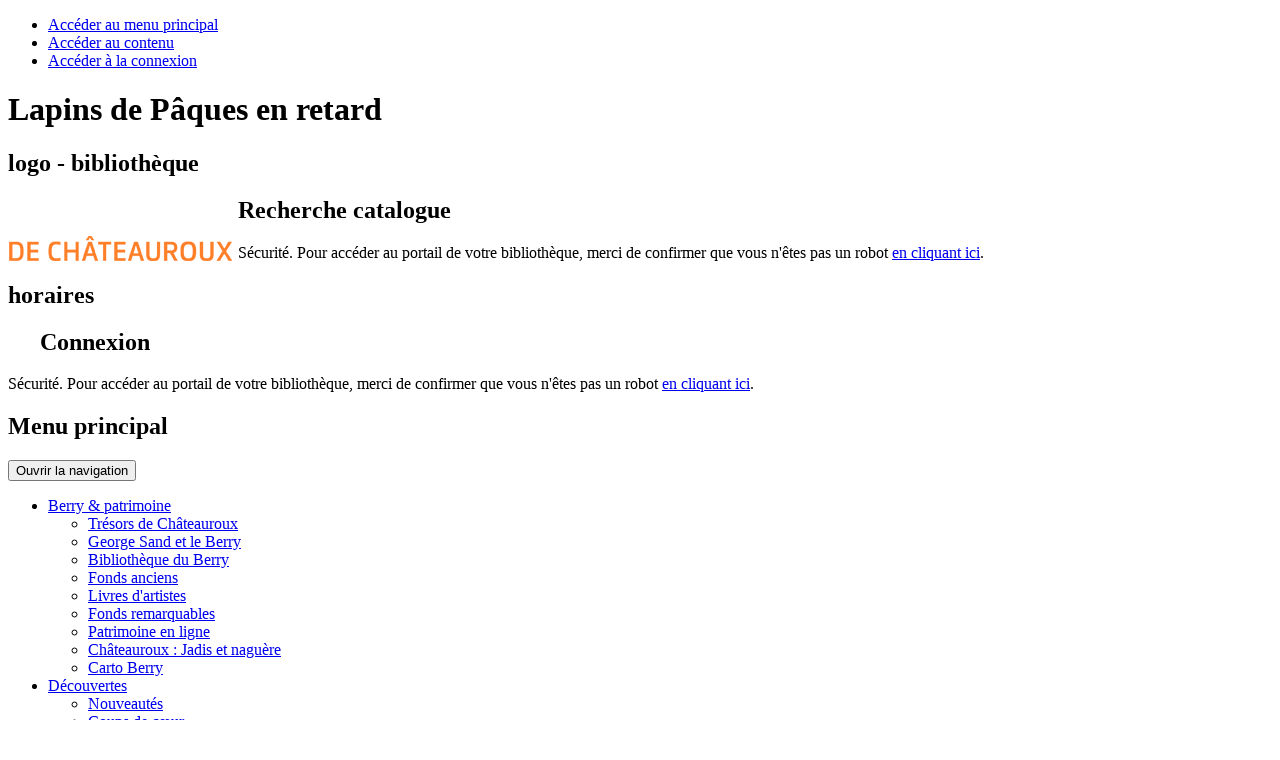

--- FILE ---
content_type: text/html; charset=utf-8
request_url: https://mediatheque.ville-chateauroux.fr/jeunesse/agenda/481-lapins-de-paques-en-retard
body_size: 18911
content:
<!DOCTYPE html>
<html lang="fr-fr">
	<head>
	<base href="https://mediatheque.ville-chateauroux.fr/jeunesse/agenda/481-lapins-de-paques-en-retard" />
	<meta http-equiv="content-type" content="text/html; charset=utf-8" />
	<meta name="keywords" content="Médiathèque, Bibliothèque, Chateauroux, Réseau" />
	<meta name="twitter:card" content="summary" />
	<meta name="twitter:title" content="Lapins de Pâques en retard" />
	<meta name="twitter:image" content="https://mediatheque.ville-chateauroux.fr/" />
	<meta name="twitter:description" content="Portail du réseau des médiathèques de Chateauroux. Consultez votre compte en ligne, réservez et prolongez des documents. Accédez aux ressources numériques et aux documents numérisés." />
	<meta name="viewport" content="width=device-width, initial-scale=1" />
	<meta property="og:locale" content="fr-FR" />
	<meta property="og:type" content="website" />
	<meta property="og:site_name" content="chateauroux" />
	<meta property="og:title" content="Lapins de Pâques en retard" />
	<meta property="og:url" content="https://mediatheque.ville-chateauroux.fr/jeunesse/agenda/481-lapins-de-paques-en-retard" />
	<meta property="og:image" content="https://mediatheque.ville-chateauroux.fr/" />
	<meta property="og:description" content="Portail du réseau des médiathèques de Chateauroux. Consultez votre compte en ligne, réservez et prolongez des documents. Accédez aux ressources numériques et aux documents numérisés." />
	<meta name="description" content="Portail du réseau des médiathèques de Chateauroux. Consultez votre compte en ligne, réservez et prolongez des documents. Accédez aux ressources numériques et aux documents numérisés." />
	<title>Lapins de Pâques en retard</title>
	<link href="/templates/c3rb_rgaa/favicon.ico" rel="shortcut icon" type="image/vnd.microsoft.icon" />
	<link href="/components/com_c3rbevenement/asset/css/main.css?a2ad92cda869c640ac775787ea457fc4" rel="stylesheet" type="text/css" />
	<link href="/media/plg_system_jcepro/site/css/content.min.css?86aa0286b6232c4a5b58f892ce080277" rel="stylesheet" type="text/css" />
	<link href="/media/com_opac/css/com_opac.min.css?a2ad92cda869c640ac775787ea457fc4" rel="stylesheet" type="text/css" />
	<link href="/templates/c3rb_rgaa/css/template.min.css" rel="stylesheet" type="text/css" />
	<link href="/templates/c3rb_rgaa/css/template.minii.css" rel="stylesheet" type="text/css" />
	<link href="/templates/c3rb_rgaa/css/template.miniii.css" rel="stylesheet" type="text/css" />
	<link href="/templates/c3rb_rgaa/css/maintenance.css" rel="stylesheet" type="text/css" />
	<link href="https://mediatheque.ville-chateauroux.fr/plugins/content/beforeafterimagesslide/assets/css/beforeafterimagesslide.css" rel="stylesheet" type="text/css" />
	<link href="https://mediatheque.ville-chateauroux.fr/plugins/content/beforeafterimagesslide/assets/css/twentytwenty.css" rel="stylesheet" type="text/css" />
	<link href="/media/jui/css/chosen.css?a2ad92cda869c640ac775787ea457fc4" rel="stylesheet" type="text/css" />
	<link href="/components/com_c3rbevenement/asset/module/search/css/main.css?a2ad92cda869c640ac775787ea457fc4" rel="stylesheet" type="text/css" />
	<link href="/media/system/css/fields/calendar.css" rel="stylesheet" type="text/css" />
	<link href="/components/com_c3rbevenement/asset/vendors/bootstrap-calendar/calendar.min.css?a2ad92cda869c640ac775787ea457fc4" rel="stylesheet" type="text/css" />
	<link href="/components/com_c3rbevenement/asset/module/calendar/css/main.css?a2ad92cda869c640ac775787ea457fc4" rel="stylesheet" type="text/css" />
	<script type="application/json" class="joomla-script-options new">{"csrf.token":"7deaa10aaa54f738c1f1708bb4bdc2ad","system.paths":{"root":"","base":""},"joomla.jtext":{"MONDAY":"lundi","TUESDAY":"mardi","WEDNESDAY":"mercredi","THURSDAY":"jeudi","FRIDAY":"vendredi","SATURDAY":"samedi","SUNDAY":"dimanche"}}</script>
	<script src="/media/jui/js/jquery.min.js?a2ad92cda869c640ac775787ea457fc4" type="text/javascript"></script>
	<script src="/media/jui/js/jquery-noconflict.js?a2ad92cda869c640ac775787ea457fc4" type="text/javascript"></script>
	<script src="/media/jui/js/jquery-migrate.min.js?a2ad92cda869c640ac775787ea457fc4" type="text/javascript"></script>
	<script src="/media/com_opac/js/jquery1111/inview.min.js?a2ad92cda869c640ac775787ea457fc4" defer="defer" type="text/javascript"></script>
	<script src="/media/com_opac/js/jquery1111/systemopac.min.js?a2ad92cda869c640ac775787ea457fc4" defer="defer" type="text/javascript"></script>
	<script src="/templates/c3rb_rgaa/js/target.min.js" type="text/javascript"></script>
	<script src="https://mediatheque.ville-chateauroux.fr/plugins/content/beforeafterimagesslide/assets/js/jquery.event.move.js" type="text/javascript"></script>
	<script src="https://mediatheque.ville-chateauroux.fr/plugins/content/beforeafterimagesslide/assets/js/jquery.twentytwenty.js" type="text/javascript"></script>
	<script src="https://mediatheque.ville-chateauroux.fr/plugins/content/beforeafterimagesslide/assets/js/beforeafterimagesslide.js" type="text/javascript"></script>
	<script src="/media/jui/js/chosen.jquery.min.js?a2ad92cda869c640ac775787ea457fc4" type="text/javascript"></script>
	<script src="/components/com_c3rbevenement/asset/vendors/moment/moment-with-locales.min.js?a2ad92cda869c640ac775787ea457fc4" defer="defer" type="text/javascript"></script>
	<script src="/components/com_c3rbevenement/asset/module/search/js/main.js?a2ad92cda869c640ac775787ea457fc4" defer="defer" type="text/javascript"></script>
	<!--[if lte IE 11]><script src="/media/system/js/polyfill.event.js?a2ad92cda869c640ac775787ea457fc4" type="text/javascript"></script><![endif]-->
	<!--[if lte IE 11]><script src="/media/system/js/polyfill.classlist.js?a2ad92cda869c640ac775787ea457fc4" type="text/javascript"></script><![endif]-->
	<!--[if lte IE 11]><script src="/media/system/js/polyfill.map.js?a2ad92cda869c640ac775787ea457fc4" type="text/javascript"></script><![endif]-->
	<script src="/media/system/js/fields/calendar-locales/fr.js" type="text/javascript"></script>
	<script src="/media/system/js/fields/calendar-locales/date/gregorian/date-helper.min.js" type="text/javascript"></script>
	<script src="/media/system/js/fields/calendar.min.js" type="text/javascript"></script>
	<script src="/media/system/js/core.js?a2ad92cda869c640ac775787ea457fc4" type="text/javascript"></script>
	<script src="/components/com_c3rbevenement/asset/vendors/underscore/underscore-min.js?a2ad92cda869c640ac775787ea457fc4" defer="defer" type="text/javascript"></script>
	<script src="/components/com_c3rbevenement/asset/vendors/bootstrap-calendar/calendar.min.js?a2ad92cda869c640ac775787ea457fc4" defer="defer" type="text/javascript"></script>
	<script src="/components/com_c3rbevenement/asset/vendors/bootstrap-calendar/fr-FR.js?a2ad92cda869c640ac775787ea457fc4" defer="defer" type="text/javascript"></script>
	<script src="/media/plg_system_c3rbcookiesblocker/js/tarteaucitron.min.js?a2ad92cda869c640ac775787ea457fc4" type="text/javascript"></script>
	<script type="text/javascript">
(function(jQ){
	function toggleChevron(e) {
		jQ(e.target)
			.prev('.panel-heading')
			.find('.collapse-indicator')
			.toggleClass('fa-chevron-up fa-chevron-down');
	}

	jQ(document).ready(function(){
	    jQ('#dates_list').on('hidden.bs.collapse', toggleChevron);
		jQ('#dates_list').on('shown.bs.collapse', toggleChevron);

		if(window.location.hash) {
			jQ(jQ(window.location.hash).find(".accordion-toggle[data-toggle='collapse']")[0]).trigger( "click" );
		}
	});
}(jQuery));var uri_root = '/';var msgDisplayTime=5;jQuery(document).ready(function(){
 var Tooltip = jQuery.fn.tooltip.Constructor;
Tooltip.prototype.fixTitle = function (){
var $e = this.$element
if ($e.attr('title') || typeof $e.attr('data-original-title') != 'string') {
$e.attr('data-original-title', $e.attr('title') || '').attr('title', '');
$e.removeAttr('title');
}
}
	jQuery('.hasTooltip').tooltip({"html": true,"container": "body"});
});
	jQuery(function ($) {
		initChosen();
		$("body").on("subform-row-add", initChosen);

		function initChosen(event, container)
		{
			container = container || document;
			$(container).find("select#searchTags").chosen({"disable_search_threshold":10,"search_contains":true,"allow_single_deselect":true,"placeholder_text_multiple":"Saisir ou choisir des options","placeholder_text_single":"S\u00e9lectionnez une option","no_results_text":"Aucun r\u00e9sultat correspondant"});
		}
	});
	;
jQuery(document).ready(function($) {
    $('#rapid-dates-chooser').quickDateSelector("#searchDateFrom", "#searchDateTo");
    $('#rapid-dates-chooser').parent('.hidden').removeClass('hidden');
});;
;
(function($){
    $(document).ready(function($) {
        $('.btn-group button[data-calendar-nav]').each(function() {
            var that = $(this);
            that.click(function() {
                calendar.navigate(that.data('calendar-nav'));
            });
        });

        var calendar = $('#c3rbevenement_calendar_144').calendar({tmpl_path:"\/components\/com_c3rbevenement\/asset\/module\/calendar\/tmpl\/",view:"month",views:{year:{enable:0},month:{enable:1},week:{enable:0},day:{enable:0}},display_week_numbers:false,weekbox:false,onAfterViewLoad:function(view){$('#c3rbevenement_calendar_144_monthyear').text(this.getTitle()); var baseUrl = $('#linkEventsMonth').attr('data-base-url');if (typeof baseUrl !== typeof undefined && baseUrl !== false) {baseUrl += '?&startDate=' + moment(this.getStartDate()).format('DD-MM-YYYY'); baseUrl += '&endDate=' + moment(this.getStartDate()).endOf('month').format('DD-MM-YYYY'); $('#linkEventsMonth').attr('href', baseUrl);}},language:"fr-FR",events_source:[{id:62,title:"Le Buveur de livres",url:"\/agenda\/50-le-buveur-de-livres",start:"1510754400000",end:"1510754400000",class:"event",dspanchor:"1"},{id:61,title:"L\u00e0-haut",url:"\/agenda\/49-la-haut",start:"1514471400000",end:"1514471400000",class:"event",dspanchor:"1"},{id:86,title:"\u00c0 la rencontre de la Biblioth\u00e8que Sonore",url:"\/agenda\/53-a-la-rencontre-de-la-bibliotheque-sonore",start:"1518613200000",end:"1518624000000",class:"event",dspanchor:"1"},{id:108,title:"En vert et avec tous les enfants",url:"\/agenda\/67-en-vert-et-avec-tous-les-enfants",start:"1519916400000",end:"1519919100000",class:"event",dspanchor:"1"},{id:110,title:"L'\u00e9veil aux graines",url:"\/agenda\/69-l-eveil-aux-graines",start:"1520431200000",end:"1520438400000",class:"event",dspanchor:"1"},{id:116,title:"\u00c0 la rencontre de la Biblioth\u00e8que Sonore",url:"\/agenda\/53-a-la-rencontre-de-la-bibliotheque-sonore",start:"1521032400000",end:"1521043200000",class:"event",dspanchor:"1"},{id:114,title:"Fabrication d'un h\u00f4tel \u00e0 insectes",url:"\/agenda\/71-fabrication-d-un-hotel-a-insectes",start:"1521036000000",end:"1521043200000",class:"event",dspanchor:"1"},{id:127,title:"Atelier D\u00e9corations de P\u00e2ques",url:"\/agenda\/80-atelier-decorations-de-paques",start:"1522240200000",end:"1522247400000",class:"event",dspanchor:"1"},{id:141,title:"L'oiseau sur la branche",url:"\/agenda\/88-l-oiseau-sur-la-branche",start:"1523260800000",end:"1528300800000",class:"event",dspanchor:"1"},{id:143,title:"\u00c0 la rencontre de la Biblioth\u00e8que Sonore",url:"\/agenda\/53-a-la-rencontre-de-la-bibliotheque-sonore",start:"1523448000000",end:"1523458800000",class:"event",dspanchor:"1"},{id:144,title:"Poulette chaussette",url:"\/agenda\/90-poulette-chaussette",start:"1523453400000",end:"1523458800000",class:"event",dspanchor:"1"},{id:149,title:"C'est quoi la faune sauvage\u00a0?",url:"\/agenda\/93-c-est-quoi-la-faune-sauvage",start:"1523712600000",end:"1523712600000",class:"event",dspanchor:"1"},{id:156,title:"Enqu\u00eate au c\u0153ur du g\u00e9nie v\u00e9g\u00e9tal",url:"\/agenda\/97-enquete-au-coeur-du-genie-vegetal",start:"1524835800000",end:"1524839400000",class:"event",dspanchor:"1"},{id:148,title:"En vert et avec tous les enfants",url:"\/agenda\/67-en-vert-et-avec-tous-les-enfants",start:"1525356000000",end:"1525359600000",class:"event",dspanchor:"1"},{id:178,title:"Fabrication d'un nichoir \u00e0 oiseaux",url:"\/agenda\/109-fabrication-d-un-nichoir-a-oiseaux",start:"1527685200000",end:"1527690600000",class:"event",dspanchor:"1"},{id:235,title:"Sorci\u00e8re cosmique ",url:"\/agenda\/131-sorciere-cosmique",start:"1538571600000",end:"1538571600000",class:"event",dspanchor:"1"},{id:264,title:"Jeu enqu\u00eate \/ Nuit du Polar",url:"\/agenda\/143-jeu-enquete-nuit-du-polar",start:"1539433800000",end:"1539444600000",class:"event",dspanchor:"1"},{id:217,title:"Les Carpioux",url:"\/agenda\/124-les-carpioux",start:"1539784800000",end:"1539788400000",class:"event",dspanchor:"1"},{id:251,title:"Sorci\u00e8re cosmique ",url:"\/agenda\/131-sorciere-cosmique",start:"1542808800000",end:"1542808800000",class:"event",dspanchor:"1"},{id:312,title:"Un amour d'abeille",url:"\/agenda\/158-un-amour-d-abeille",start:"1544626800000",end:"1544630400000",class:"event",dspanchor:"1"},{id:281,title:"Une surprise pour No\u00ebl",url:"\/agenda\/146-une-surprise-pour-noel",start:"1545834600000",end:"1545834600000",class:"event",dspanchor:"1"},{id:301,title:"Neige et les arbres magiques",url:"\/agenda\/152-neige-et-les-arbres-magiques",start:"1545921000000",end:"1545924600000",class:"event",dspanchor:"1"},{id:334,title:"Pantin Chaperon rouge",url:"\/agenda\/167-pantin-chaperon-rouge",start:"1552487400000",end:"1552492800000",class:"event",dspanchor:"1"},{id:338,title:"Marionnettes Le Petit Chaperon rouge",url:"\/agenda\/171-marionnettes-le-petit-chaperon-rouge",start:"1553698800000",end:"1553700600000",class:"event",dspanchor:"1"},{id:340,title:"Spectacle Le Petit Chaperon rouge",url:"\/agenda\/173-le-petit-chaperon-rouge",start:"1554300000000",end:"1554302700000",class:"event",dspanchor:"1"},{id:342,title:"Cin\u00e9-Lectures",url:"\/agenda\/174-cine-lectures",start:"1554885000000",end:"1554888600000",class:"event",dspanchor:"1"},{id:352,title:"\u00c0 la recherche du Petit Chaperon Rouge",url:"\/agenda\/180-a-la-recherche-du-petit-chaperon-rouge",start:"1557925200000",end:"1557925200000",class:"event",dspanchor:"1"},{id:355,title:"Atelier masque",url:"\/agenda\/182-atelier-masque",start:"1558531800000",end:"1558537200000",class:"event",dspanchor:"1"},{id:382,title:"Cin\u00e9 d'\u00e9t\u00e9",url:"\/agenda\/190-cine-d-ete",start:"1563886800000",end:"1563892200000",class:"event",dspanchor:"1"},{id:422,title:"Portrait d'Arcimboldo",url:"\/agenda\/205-portrait-d-arcimboldo",start:"1569416400000",end:"1569423600000",class:"event",dspanchor:"1"},{id:399,title:"Le tableau",url:"\/agenda\/193-le-tableau",start:"1570023000000",end:"1570027500000",class:"event",dspanchor:"1"},{id:432,title:"Jeu de piste autour du polar",url:"\/agenda\/211-jeu-de-piste-autour-du-polar",start:"1570622400000",end:"1570629600000",class:"event",dspanchor:"1"},{id:435,title:"Jeu de piste autour du polar",url:"\/agenda\/211-jeu-de-piste-autour-du-polar",start:"1570881600000",end:"1570892400000",class:"event",dspanchor:"1"},{id:417,title:"Sur les traces de L\u00e9onard",url:"\/agenda\/202-sur-les-traces-de-leonard",start:"1572534000000",end:"1572539400000",class:"event",dspanchor:"1"},{id:403,title:"Fabrication de ch\u00e2teaux",url:"\/agenda\/194-fabrication-de-chateaux",start:"1573048800000",end:"1573056000000",class:"event",dspanchor:"1"},{id:423,title:"Fabrique ta machine volante",url:"\/agenda\/206-fabrique-ta-machine-volante",start:"1573653600000",end:"1573660800000",class:"event",dspanchor:"1"},{id:420,title:"Fabrique ta Mona Lisa",url:"\/agenda\/203-fabrique-ta-mona-lisa",start:"1574258400000",end:"1574265600000",class:"event",dspanchor:"1"},{id:454,title:"Sapins de No\u00ebl et Boules \u00e0 neige",url:"\/agenda\/217-sapins-de-noel-et-boules-a-neige",start:"1575468000000",end:"1575475200000",class:"event",dspanchor:"1"},{id:458,title:"Le pinceau magique",url:"\/agenda\/220-le-pinceau-magique",start:"1576940400000",end:"1576942200000",class:"event",dspanchor:"1"},{id:459,title:"Julius et le P\u00e8re No\u00ebl",url:"\/agenda\/221-julius-et-le-pere-noel",start:"1577370600000",end:"1577376000000",class:"event",dspanchor:"1"},{id:470,title:"De fil en cordes",url:"\/agenda\/229-de-fil-en-cordes",start:"1580311800000",end:"1580313600000",class:"event",dspanchor:"1"},{id:471,title:"Popup",url:"\/agenda\/230-popup",start:"1580911200000",end:"1580918400000",class:"event",dspanchor:"1"},{id:483,title:"Inauguration Mes albums ont la bougeotte",url:"\/agenda\/237-inauguration-mes-albums-ont-la-bougeotte",start:"1581517800000",end:"1581517800000",class:"event",dspanchor:"1"},{id:485,title:"Visite Mes albums ont la bougeotte",url:"\/agenda\/239-visite-mes-albums-ont-la-bougeotte",start:"1582727400000",end:"1582727400000",class:"event",dspanchor:"1"},{id:503,title:"Tapis \u00e0 comptines",url:"\/agenda\/244-tapis-a-comptines",start:"1583335800000",end:"1583337600000",class:"event",dspanchor:"1"},{id:520,title:"M\u00eame pas peur",url:"\/agenda\/251-meme-pas-peur",start:"1583935200000",end:"1583938800000",class:"event",dspanchor:"1"},{id:547,title:"Cin\u00e9ma \u00e0 la carte",url:"\/agenda\/60-cinema-a-la-carte",start:"1594035000000",end:"1594035000000",class:"event",dspanchor:"1"},{id:548,title:"Cin\u00e9ma \u00e0 la carte",url:"\/agenda\/60-cinema-a-la-carte",start:"1594121400000",end:"1594121400000",class:"event",dspanchor:"1"},{id:549,title:"Cin\u00e9ma \u00e0 la carte",url:"\/agenda\/60-cinema-a-la-carte",start:"1594207800000",end:"1594207800000",class:"event",dspanchor:"1"},{id:551,title:"Cin\u00e9ma \u00e0 la carte",url:"\/agenda\/60-cinema-a-la-carte",start:"1594380600000",end:"1594380600000",class:"event",dspanchor:"1"},{id:554,title:"Cin\u00e9ma \u00e0 la carte",url:"\/agenda\/60-cinema-a-la-carte",start:"1594639800000",end:"1594639800000",class:"event",dspanchor:"1"},{id:555,title:"Cin\u00e9ma \u00e0 la carte",url:"\/agenda\/60-cinema-a-la-carte",start:"1594726200000",end:"1594726200000",class:"event",dspanchor:"1"},{id:556,title:"Cin\u00e9ma \u00e0 la carte",url:"\/agenda\/60-cinema-a-la-carte",start:"1594812600000",end:"1594812600000",class:"event",dspanchor:"1"},{id:558,title:"Cin\u00e9ma \u00e0 la carte",url:"\/agenda\/60-cinema-a-la-carte",start:"1594985400000",end:"1594985400000",class:"event",dspanchor:"1"},{id:561,title:"Cin\u00e9ma \u00e0 la carte",url:"\/agenda\/60-cinema-a-la-carte",start:"1595244600000",end:"1595244600000",class:"event",dspanchor:"1"},{id:562,title:"Cin\u00e9ma \u00e0 la carte",url:"\/agenda\/60-cinema-a-la-carte",start:"1595331000000",end:"1595331000000",class:"event",dspanchor:"1"},{id:563,title:"Cin\u00e9ma \u00e0 la carte",url:"\/agenda\/60-cinema-a-la-carte",start:"1595417400000",end:"1595417400000",class:"event",dspanchor:"1"},{id:601,title:"Fabrication d'un petit bateau",url:"\/agenda\/267-fabrication-d-un-petit-bateau",start:"1595509200000",end:"1595516400000",class:"event",dspanchor:"1"},{id:565,title:"Cin\u00e9ma \u00e0 la carte",url:"\/agenda\/60-cinema-a-la-carte",start:"1595590200000",end:"1595590200000",class:"event",dspanchor:"1"},{id:568,title:"Cin\u00e9ma \u00e0 la carte",url:"\/agenda\/60-cinema-a-la-carte",start:"1595849400000",end:"1595849400000",class:"event",dspanchor:"1"},{id:569,title:"Cin\u00e9ma \u00e0 la carte",url:"\/agenda\/60-cinema-a-la-carte",start:"1595935800000",end:"1595935800000",class:"event",dspanchor:"1"},{id:570,title:"Cin\u00e9ma \u00e0 la carte",url:"\/agenda\/60-cinema-a-la-carte",start:"1596022200000",end:"1596022200000",class:"event",dspanchor:"1"},{id:628,title:"Atelier carton r\u00e9cup !",url:"\/agenda\/273-atelier-carton-recup",start:"1596027600000",end:"1596034800000",class:"event",dspanchor:"1"},{id:629,title:"Atelier carton r\u00e9cup !",url:"\/agenda\/273-atelier-carton-recup",start:"1596114000000",end:"1596121200000",class:"event",dspanchor:"1"},{id:607,title:"Fabrication d'un cerf-volant",url:"\/agenda\/269-fabrication-d-un-cerf-volant",start:"1596718800000",end:"1596726000000",class:"event",dspanchor:"1"},{id:212,title:"Le chef d'orchestre",url:"\/agenda\/122-le-chef-d-orchestre",start:"1598535000000",end:"1598536800000",class:"event",dspanchor:"1"},{id:632,title:"Le compositeur qui veut faire Meuh en musique !",url:"\/agenda\/274-le-compositeur-qui-veut-faire-meuh-en-musique",start:"1601474400000",end:"1601474400000",class:"event",dspanchor:"1"},{id:647,title:"Trois fr\u00e8res pour un seul tr\u00e9sor",url:"\/agenda\/283-trois-freres-pour-un-seul-tresor",start:"1601733600000",end:"1601737200000",class:"event",dspanchor:"1"},{id:684,title:"Une Vie de chat",url:"\/agenda\/300-une-vie-de-chat",start:"1602075600000",end:"1602080100000",class:"event",dspanchor:"1"},{id:650,title:"Agatha, ma voisine d\u00e9tective",url:"\/agenda\/285-agatha-ma-voisine-detective",start:"1602682200000",end:"1602687600000",class:"event",dspanchor:"1"},{id:708,title:"Contes hindous",url:"\/agenda\/307-contes-hindous",start:"1611151200000",end:"1611153900000",class:"event",dspanchor:"1"},{id:795,title:"Contes vietnamiens",url:"\/agenda\/327-contes-vietnamiens",start:"1623245400000",end:"1623249000000",class:"event",dspanchor:"1"},{id:798,title:"Petites histoires",url:"\/agenda\/330-petites-histoires",start:"1623853800000",end:"1623855000000",class:"event",dspanchor:"1"},{id:800,title:"Petites histoires",url:"\/agenda\/330-petites-histoires",start:"1624089600000",end:"1624091400000",class:"event",dspanchor:"1"},{id:768,title:"Air guitar hard-rock",url:"\/agenda\/322-air-guitar-hard-rock",start:"1625058000000",end:"1625063400000",class:"event",dspanchor:"1"},{id:808,title:"Conte bruit\u00e9",url:"\/agenda\/126-conte-bruite",start:"1626354000000",end:"1626357600000",class:"event",dspanchor:"1"},{id:822,title:"L'Heure du conte",url:"\/agenda\/29-l-heure-du-conte",start:"1626958800000",end:"1626966000000",class:"event",dspanchor:"1"},{id:823,title:"La proph\u00e9tie des grenouilles",url:"\/agenda\/333-la-prophetie-des-grenouilles",start:"1627043400000",end:"1627052400000",class:"event",dspanchor:"1"},{id:826,title:"L'Heure du conte",url:"\/agenda\/29-l-heure-du-conte",start:"1627309800000",end:"1627312500000",class:"event",dspanchor:"1"},{id:827,title:"L'Heure du conte",url:"\/agenda\/29-l-heure-du-conte",start:"1628168400000",end:"1628175600000",class:"event",dspanchor:"1"},{id:828,title:"L'Heure du conte",url:"\/agenda\/29-l-heure-du-conte",start:"1628773200000",end:"1628780400000",class:"event",dspanchor:"1"},{id:509,title:"Champs-sons d'bouchures",url:"\/agenda\/250-champs-sons-d-bouchures",start:"1634994000000",end:"1634999400000",class:"event",dspanchor:"1"},{id:734,title:"L'extraordinaire voyage de Marona",url:"\/agenda\/314-l-extraordinaire-voyage-de-marona",start:"1635426000000",end:"1635431400000",class:"event",dspanchor:"1"},{id:855,title:"Azal\u00e9e la petite sorci\u00e8re",url:"\/agenda\/346-azalee-la-petite-sorciere",start:"1635512400000",end:"1635516000000",class:"event",dspanchor:"1"},{id:867,title:"Mon ninja et moi",url:"\/agenda\/353-mon-ninja-et-moi",start:"1636120800000",end:"1636126200000",class:"event",dspanchor:"1"},{id:523,title:"La f\u00e9e du pain",url:"\/agenda\/254-la-fee-du-pain",start:"1638973800000",end:"1638973800000",class:"event",dspanchor:"1"},{id:694,title:"Fabrique ta couronne de No\u00ebl !",url:"\/agenda\/305-fabrique-ta-couronne-de-noel",start:"1639575000000",end:"1639584000000",class:"event",dspanchor:"1"},{id:883,title:"Cin\u00e9 surprise",url:"\/agenda\/359-cine-surprise",start:"1640268000000",end:"1640273400000",class:"event",dspanchor:"1"},{id:733,title:"Les Cinq L\u00e9gendes",url:"\/agenda\/313-les-cinq-legendes",start:"1640872800000",end:"1640878200000",class:"event",dspanchor:"1"},{id:926,title:"L'accord\u00e9on de l'oncle Gaston",url:"\/agenda\/373-l-accordeon-de-l-oncle-gaston",start:"1642786200000",end:"1642789800000",class:"event",dspanchor:"1"},{id:504,title:"Masques v\u00e9nitiens",url:"\/agenda\/245-masques-venitiens",start:"1644330600000",end:"1644336000000",class:"event",dspanchor:"1"},{id:942,title:"Mes albums ont la bougeotte",url:"\/agenda\/236-mes-albums-ont-la-bougeotte",start:"1644397200000",end:"1644399000000",class:"event",dspanchor:"1"},{id:939,title:"Abominable",url:"\/agenda\/376-abominable",start:"1645279200000",end:"1645279200000",class:"event",dspanchor:"1"},{id:989,title:"Le poisson, la jeune fille et la lune",url:"\/agenda\/386-le-poisson-la-jeune-fille-et-la-lune",start:"1647442800000",end:"1647444600000",class:"event",dspanchor:"1"},{id:992,title:"Confection d'une carte du ciel",url:"\/agenda\/388-confection-d-une-carte-du-ciel",start:"1648044000000",end:"1648049400000",class:"event",dspanchor:"1"},{id:995,title:"Bleu l\u2019oiseau bleu",url:"\/agenda\/391-bleu-l-oiseau-bleu",start:"1648648800000",end:"1648648800000",class:"event",dspanchor:"1"},{id:1028,title:"Atelier enfants",url:"\/agenda\/400-atelier-enfants",start:"1649507400000",end:"1649507400000",class:"event",dspanchor:"1"},{id:1037,title:"La Louche en or",url:"\/agenda\/403-la-louche-en-or",start:"1650117600000",end:"1650120600000",class:"event",dspanchor:"1"},{id:1024,title:"Cr\u00e9e ton \u0153uvre d'art de l\u2019espace",url:"\/agenda\/398-cree-ton-oeuvre-d-art-de-l-espace",start:"1650357000000",end:"1650359700000",class:"event",dspanchor:"1"},{id:1025,title:"Cr\u00e9e ton t\u00e9lescope int\u00e9rieur",url:"\/agenda\/399-cree-ton-telescope-interieur",start:"1650371400000",end:"1650374100000",class:"event",dspanchor:"1"},{id:1017,title:"WALL\u2022E",url:"\/agenda\/394-wall-e",start:"1650459600000",end:"1650466800000",class:"event",dspanchor:"1"},{id:1023,title:"En route !",url:"\/agenda\/397-en-route",start:"1650632400000",end:"1650639600000",class:"event",dspanchor:"1"},{id:1059,title:"Rosille, la chenille et autres histoires",url:"\/agenda\/407-rosille-la-chenille-et-autres-histoires",start:"1651669200000",end:"1651669200000",class:"event",dspanchor:"1"},{id:1101,title:"Ballerina",url:"\/agenda\/420-ballerina",start:"1654952400000",end:"1654952400000",class:"event",dspanchor:"1"},{id:1093,title:"Dessine-moi un oiseau",url:"\/agenda\/417-dessine-moi-un-oiseau",start:"1655298000000",end:"1655305200000",class:"event",dspanchor:"1"},{id:1150,title:"Atelier cr\u00e9atif",url:"\/agenda\/192-atelier-creatif",start:"1657368000000",end:"1657378800000",class:"event",dspanchor:"1"},{id:1153,title:"Atelier cr\u00e9atif",url:"\/agenda\/192-atelier-creatif",start:"1658318400000",end:"1658329200000",class:"event",dspanchor:"1"},{id:1139,title:"Soleils et papillons",url:"\/agenda\/247-soleils-et-papillons",start:"1659618000000",end:"1659625200000",class:"event",dspanchor:"1"},{id:1146,title:"Atelier nature",url:"\/agenda\/89-atelier-nature",start:"1660827600000",end:"1660834800000",class:"event",dspanchor:"1"},{id:843,title:"Mini-polar",url:"\/agenda\/301-mini-polar",start:"1665822600000",end:"1665826200000",class:"event",dspanchor:"1"},{id:1228,title:"Mini-polar",url:"\/agenda\/301-mini-polar",start:"1666184400000",end:"1666184400000",class:"event",dspanchor:"1"},{id:1230,title:"Citrouilles et Cie",url:"\/agenda\/437-citrouilles-et-cie",start:"1666184400000",end:"1666191600000",class:"event",dspanchor:"1"},{id:1287,title:"\u00c9veil musical",url:"\/agenda\/461-eveil-musical",start:"1666612800000",end:"1666620000000",class:"event",dspanchor:"1"},{id:1238,title:"Un voyage fou, fou, fou\u00a0!",url:"\/agenda\/442-un-voyage-fou-fou-fou",start:"1666962000000",end:"1666962000000",class:"event",dspanchor:"1"},{id:1264,title:"L'\u00e9trange pouvoir de Norman",url:"\/agenda\/449-l-etrange-pouvoir-de-norman",start:"1667397600000",end:"1667404800000",class:"event",dspanchor:"1"},{id:1261,title:" Il \u00e9tait une for\u00eat\u2026",url:"\/agenda\/448-il-etait-une-foret",start:"1670347800000",end:"1670351400000",class:"event",dspanchor:"1"},{id:1351,title:"Atelier Dessins",url:"\/agenda\/474-atelier-dessins",start:"1675861200000",end:"1675872000000",class:"event",dspanchor:"1"},{id:1326,title:"Des personnages \u00e0 partir d\u2019outils",url:"\/agenda\/467-des-personnages-a-partir-d-outils",start:"1676383200000",end:"1676388600000",class:"event",dspanchor:"1"},{id:1339,title:"Atelier Dessins",url:"\/agenda\/474-atelier-dessins",start:"1676725200000",end:"1676736000000",class:"event",dspanchor:"1"},{id:1346,title:"Flip-book et thaumatrope",url:"\/agenda\/479-flip-book-et-thaumatrope",start:"1677160800000",end:"1677166200000",class:"event",dspanchor:"1"},{id:1367,title:"Du r\u00eave \u00e0 l'absurde",url:"\/agenda\/485-du-reve-a-l-absurde",start:"1678890600000",end:"1678894200000",class:"event",dspanchor:"1"},{id:1403,title:"Alice au pays des Merveilles",url:"\/agenda\/490-alice-au-pays-des-merveilles",start:"1679752800000",end:"1679756400000",class:"event",dspanchor:"1"},{id:1412,title:"Raconte-moi Alice",url:"\/agenda\/496-raconte-moi-alice",start:"1680096600000",end:"1680099300000",class:"event",dspanchor:"1"},{id:1411,title:"Alice au pays des Jeux",url:"\/agenda\/495-alice-au-pays-des-jeux",start:"1680697800000",end:"1680703200000",class:"event",dspanchor:"1"},{id:1405,title:"Le chat dans tous ses \u00e9tats",url:"\/agenda\/492-le-chat-dans-tous-ses-etats",start:"1681306200000",end:"1681309800000",class:"event",dspanchor:"1"},{id:1406,title:"Les Contes Kongo",url:"\/agenda\/493-les-contes-kongo",start:"1681564500000",end:"1681568100000",class:"event",dspanchor:"1"},{id:1372,title:"De fil en aiguille",url:"\/agenda\/488-de-fil-en-aiguille",start:"1682166600000",end:"1682177400000",class:"event",dspanchor:"1"},{id:1350,title:"Lapins de P\u00e2ques en retard",url:"\/agenda\/481-lapins-de-paques-en-retard",start:"1682427600000",end:"1682434800000",class:"event",dspanchor:"1"},{id:1420,title:"Mijux, un brin de magie",url:"\/agenda\/499-mijux-un-brin-de-magie",start:"1683122400000",end:"1683126000000",class:"event",dspanchor:"1"},{id:1414,title:"Alice au pays des Merveilles",url:"\/agenda\/497-alice-au-pays-des-merveilles",start:"1683984600000",end:"1683984600000",class:"event",dspanchor:"1"},{id:1474,title:"On s\u2019la raconte\u00a0!",url:"\/agenda\/515-on-s-la-raconte",start:"1685570400000",end:"1687816800000",class:"event",dspanchor:"1"},{id:1477,title:"Au bord de la mer, les pieds dans le sable",url:"\/agenda\/517-au-bord-de-la-mer-les-pieds-dans-le-sable",start:"1688562000000",end:"1688565600000",class:"event",dspanchor:"1"},{id:1507,title:"Le livre de la mer",url:"\/agenda\/518-le-livre-de-la-mer",start:"1690462800000",end:"1690470000000",class:"event",dspanchor:"1"},{id:1519,title:"Le cadre nature",url:"\/agenda\/120-le-cadre-nature",start:"1691586000000",end:"1691593200000",class:"event",dspanchor:"1"},{id:1527,title:"Des livres \u00e0 regarder et \u00e9couter",url:"\/agenda\/520-des-livres-a-regarder-et-ecouter",start:"1693404000000",end:"1693407600000",class:"event",dspanchor:"1"},{id:1590,title:"Kamishiba\u00ef : bo\u00eete \u00e0 histoires ",url:"\/agenda\/39-kamishibai",start:"1694008800000",end:"1694012400000",class:"event",dspanchor:"1"},{id:1592,title:"Jeu en diapositives",url:"\/agenda\/539-jeu-en-diapositives",start:"1698136200000",end:"1698138900000",class:"event",dspanchor:"1"},{id:1586,title:"C'est l'automne !",url:"\/agenda\/534-c-est-l-automne",start:"1698238800000",end:"1698238800000",class:"event",dspanchor:"1"},{id:1593,title:"Jeu en diapositives",url:"\/agenda\/539-jeu-en-diapositives",start:"1698744600000",end:"1698747300000",class:"event",dspanchor:"1"},{id:1632,title:"Paroles en l\u2019air\u00a0!",url:"\/agenda\/548-paroles-en-l-air",start:"1700661600000",end:"1700667000000",class:"event",dspanchor:"1"},{id:1646,title:"\u00c0 table les enfants !",url:"\/agenda\/556-a-table-les-enfants",start:"1703080800000",end:"1703086200000",class:"event",dspanchor:"1"},{id:1647,title:"Julius et le P\u00e8re No\u00ebl",url:"\/agenda\/221-julius-et-le-pere-noel",start:"1703599200000",end:"1703604000000",class:"event",dspanchor:"1"},{id:1648,title:"Tout en haut du monde",url:"\/agenda\/157-tout-en-haut-du-monde",start:"1703687400000",end:"1703692800000",class:"event",dspanchor:"1"},{id:1667,title:"Kamishiba\u00ef : bo\u00eete \u00e0 histoires ",url:"\/agenda\/39-kamishibai",start:"1706709600000",end:"1706709600000",class:"event",dspanchor:"1"},{id:1695,title:"Fabrication d\u2019une mangeoire \u00e0 oiseaux",url:"\/agenda\/564-fabrication-d-une-mangeoire-a-oiseaux",start:"1709042400000",end:"1709049600000",class:"event",dspanchor:"1"},{id:1696,title:"Contes en courts !",url:"\/agenda\/565-contes-en-courts",start:"1709128800000",end:"1709132400000",class:"event",dspanchor:"1"},{id:1781,title:"Pliages de livres",url:"\/agenda\/579-pliages-de-livres",start:"1709298000000",end:"1709305200000",class:"event",dspanchor:"1"},{id:1782,title:"D\u00e9couverte des Jeux",url:"\/agenda\/580-decouverte-des-jeux",start:"1709733600000",end:"1709735400000",class:"event",dspanchor:"1"},{id:1784,title:"En attendant les Jeux",url:"\/agenda\/581-en-attendant-les-jeux",start:"1709888400000",end:"1719676800000",class:"event",dspanchor:"1"},{id:1722,title:"Au c\u0153ur de la for\u00eat",url:"\/agenda\/575-dans-la-foret",start:"1710945000000",end:"1710948600000",class:"event",dspanchor:"1"},{id:1884,title:"Le Jardin de Colombine",url:"\/agenda\/604-le-jardin-de-colombine",start:"1716985800000",end:"1716991200000",class:"event",dspanchor:"1"},{id:1867,title:"Escape Game",url:"\/agenda\/599-escape-game",start:"1717833600000",end:"1717837200000",class:"event",dspanchor:"1"},{id:1946,title:"Atelier BD",url:"\/agenda\/616-atelier-bd",start:"1727528400000",end:"1727532000000",class:"event",dspanchor:"1"},{id:1962,title:"Atelier stop-motion",url:"\/agenda\/622-atelier-stop-motion",start:"1729326600000",end:"1729330200000",class:"event",dspanchor:"1"},{id:1976,title:"M\u00e9tiers myst\u00e8res\u00a0!",url:"\/agenda\/625-metiers-mysteres",start:"1729672200000",end:"1729675800000",class:"event",dspanchor:"1"},{id:1977,title:"Obakeidoro\u00a0!",url:"\/agenda\/626-obakeidoro",start:"1730379600000",end:"1730381400000",class:"event",dspanchor:"1"},{id:1952,title:"Atelier BD",url:"\/agenda\/616-atelier-bd",start:"1731144600000",end:"1731148200000",class:"event",dspanchor:"1"},{id:2019,title:"La Rando des animaux",url:"\/agenda\/635-la-rando-des-animaux",start:"1732111200000",end:"1732114800000",class:"event",dspanchor:"1"},{id:2028,title:"Fabrique ta boule de No\u00ebl lutin !",url:"\/agenda\/637-fabrique-ta-boule-de-noel-lutin",start:"1732975200000",end:"1732982400000",class:"event",dspanchor:"1"},{id:2032,title:"Le voyage en tra\u00eeneau",url:"\/agenda\/639-le-voyage-en-traineau",start:"1733911200000",end:"1733913000000",class:"event",dspanchor:"1"},{id:1983,title:"Danse ou\u00efghoure",url:"\/agenda\/627-danse-ouighoure",start:"1734168600000",end:"1734172200000",class:"event",dspanchor:"1"},{id:2080,title:"\u00c0 gla-gla !",url:"\/agenda\/651-a-gla-gla",start:"1738420200000",end:"1738423800000",class:"event",dspanchor:"1"},{id:2082,title:"Riz\u00f2m",url:"\/agenda\/652-rizom",start:"1739370600000",end:"1739375100000",class:"event",dspanchor:"1"},{id:2142,title:"Fabrication d'un mini tipi",url:"\/agenda\/671-mini-tipis",start:"1744203600000",end:"1744210800000",class:"event",dspanchor:"1"},{id:2144,title:"Fabrique ta marionnette",url:"\/agenda\/672-fabrique-ta-marionnette",start:"1744444800000",end:"1744452000000",class:"event",dspanchor:"1"},{id:2145,title:"L'histoire d'Hateya la chamane",url:"\/agenda\/673-l-histoire-d-hateya-la-chamane",start:"1744462800000",end:"1744466400000",class:"event",dspanchor:"1"},{id:2147,title:"Nanabozo",url:"\/agenda\/674-nanabozo",start:"1744808400000",end:"1744813800000",class:"event",dspanchor:"1"},{id:2103,title:"Cr\u00e9er une parure d'indien",url:"\/agenda\/656-creer-une-parure-d-indien",start:"1744977600000",end:"1744988400000",class:"event",dspanchor:"1"},{id:2151,title:"Tambourins",url:"\/agenda\/676-tambourins",start:"1746018000000",end:"1746025200000",class:"event",dspanchor:"1"},{id:2181,title:"Au c\u0153ur de l'Afrique",url:"\/agenda\/680-au-coeur-de-l-afrique",start:"1746262800000",end:"1746266400000",class:"event",dspanchor:"1"},{id:2183,title:"Perlage",url:"\/agenda\/681-perlage",start:"1746622800000",end:"1746630000000",class:"event",dspanchor:"1"},{id:2191,title:"Tissage de perles",url:"\/agenda\/682-tissage-de-perles",start:"1746622800000",end:"1746630000000",class:"event",dspanchor:"1"},{id:2184,title:"Concert pour mon tout-petit",url:"\/agenda\/683-concert-pour-mon-tout-petit",start:"1747470600000",end:"1747472400000",class:"event",dspanchor:"1"},{id:2180,title:"Le Bruit de la neige",url:"\/agenda\/679-le-bruit-de-la-neige",start:"1747832400000",end:"1747836000000",class:"event",dspanchor:"1"},{id:2195,title:"Le Chant de l'Ours",url:"\/agenda\/691-le-chant-de-l-ours",start:"1748437200000",end:"1748440800000",class:"event",dspanchor:"1"},{id:2235,title:"Nanabozo",url:"\/agenda\/674-nanabozo",start:"1750251600000",end:"1750257000000",class:"event",dspanchor:"1"},{id:2267,title:"Lire avec un chien",url:"\/agenda\/630-lire-avec-un-chien",start:"1758355200000",end:"1758360600000",class:"event",dspanchor:"1"},{id:2283,title:"Atelier peinture enfants",url:"\/agenda\/716-atelier-peinture-enfants",start:"1761049800000",end:"1761057000000",class:"event",dspanchor:"1"},{id:2285,title:"Atelier num\u00e9rique pour enfants",url:"\/agenda\/644-atelier-numerique-pour-enfants",start:"1761310800000",end:"1761316200000",class:"event",dspanchor:"1"},{id:2337,title:"Atelier num\u00e9rique pour enfants",url:"\/agenda\/644-atelier-numerique-pour-enfants",start:"1766239200000",end:"1766246400000",class:"event",dspanchor:"1"},{id:2339,title:"Film de No\u00ebl",url:"\/agenda\/640-film-de-noel",start:"1766417400000",end:"1766421000000",class:"event",dspanchor:"1"},{id:2359,title:"Marmite \u00e0 histoires de No\u00ebl",url:"\/agenda\/737-marmite-a-histoires-de-noel",start:"1766586600000",end:"1766592000000",class:"event",dspanchor:"1"},{id:2342,title:"Film jeune public",url:"\/agenda\/33-film-jeune-public",start:"1767015000000",end:"1767020400000",class:"event",dspanchor:"1"},{id:2343,title:"Il faut sauver No\u00ebl",url:"\/agenda\/735-il-faut-sauver-noel",start:"1767189600000",end:"1767189600000",class:"event",dspanchor:"1"},{id:2380,title:"Petite marmite \u00e0 histoires",url:"\/agenda\/48-petite-marmite-a-histoires",start:"1769009400000",end:"1769011200000",class:"event",dspanchor:"1"},{id:2381,title:"Marmite \u00e0 histoires",url:"\/agenda\/56-marmite-a-histoires",start:"1769189400000",end:"1769194800000",class:"event",dspanchor:"1"},{id:2394,title:"Film jeune public",url:"\/agenda\/33-film-jeune-public",start:"1771255800000",end:"1771258500000",class:"event",dspanchor:"1"},{id:2396,title:"Marmite \u00e0 histoires",url:"\/agenda\/56-marmite-a-histoires",start:"1771511400000",end:"1771515000000",class:"event",dspanchor:"1"},{id:2397,title:"Petite marmite \u00e0 histoires",url:"\/agenda\/48-petite-marmite-a-histoires",start:"1771515000000",end:"1771516800000",class:"event",dspanchor:"1"},{id:2400,title:"Film jeune public",url:"\/agenda\/33-film-jeune-public",start:"1771853400000",end:"1771858800000",class:"event",dspanchor:"1"},{id:2430,title:"Petite marmite \u00e0 histoires",url:"\/agenda\/48-petite-marmite-a-histoires",start:"1773847800000",end:"1773847800000",class:"event",dspanchor:"1"}]});
    });
})(jQuery);;

	</script>
	<script type="application/ld+json">
{"@context":"http://schema.org","@type":"WebSite","url": "https://mediatheque.ville-chateauroux.fr/","potentialAction":{"@type":"SearchAction","target": "https://mediatheque.ville-chateauroux.fr/recherche-rapide/rapide/{search_term_string}/0/0","query-input": "required name=search_term_string"}}
	</script>
<!-- Balise meta et autre de la config du site joomla -->

<link rel="apple-touch-icon" sizes="180x180" href="/templates/c3rb_rgaa/images/template/favicon/apple-touch-icon.png">
<link rel="icon" type="image/png" sizes="32x32" href="/templates/c3rb_rgaa/images/template/favicon/favicon-32x32.png">
<link rel="icon" type="image/png" sizes="16x16" href="/templates/c3rb_rgaa/images/template/favicon/favicon-16x16.png">
<link rel="manifest" href="/templates/c3rb_rgaa/images/template/favicon/manifest.json">
<link rel="mask-icon" href="/templates/c3rb_rgaa/images/template/favicon/safari-pinned-tab.svg" color="#5bbad5">
<link rel="shortcut icon" href="/templates/c3rb_rgaa/images/template/favicon/favicon.ico">
<meta name="msapplication-config" content="/templates/c3rb_rgaa/images/template/favicon/browserconfig.xml">
<meta name="theme-color" content="#ffffff">

<!--[if IE]>
<meta http-equiv="X-UA-Compatible" content="IE=edge" />
<![endif]-->
<link href="https://fonts.googleapis.com/css?family=Roboto:300,400,500,700" rel="stylesheet"> 
<link href="https://fonts.googleapis.com/css?family=Oswald:300,400,700" rel="stylesheet">
 
  

<script>
document.addEventListener('DOMContentLoaded', function() {
    setTimeout(function() {
        document.querySelectorAll('.lst-docs .bloc-dispo-ntc').forEach(function(bloc) {
            const text = bloc.textContent || '';

            // Sélection des éléments
            const elsMain = bloc.querySelectorAll('.bloc-dispo-ntc.non-dispo, .titre-med');
            const elsDocLoc = bloc.querySelectorAll('.doc-loc');
            const elsDocLibSec = bloc.querySelectorAll('.doc-lib-sec span');
            const elsDocLibLoc = bloc.querySelectorAll('.doc-lib-loc span');
            const elsBloccote = bloc.querySelectorAll('.bloccote');
            const elsBloccoteSpan = bloc.querySelectorAll('.bloccote span');

            // 1️⃣ Styles par défaut

            elsMain.forEach(el => {
                if (el.classList.contains('titre-med')) {
                    el.style.backgroundColor = 'black';
                    el.style.color = 'white';
                    el.style.border = '1px solid black';
                } else if (el.classList.contains('non-dispo')) {
                    el.style.backgroundColor = 'black';
                    el.style.color = 'white';
                    el.style.border = '1px solid black';
                }
            });

            elsDocLoc.forEach(el => {
                el.style.color = 'black';
                el.style.backgroundColor = 'transparent';
            });

            elsDocLibSec.forEach(el => {
                el.style.color = 'black';
            });

            elsDocLibLoc.forEach(el => {
                el.style.color = 'black';
            });

            elsBloccote.forEach(el => {
                el.style.backgroundColor = '#ccc';
            });

            elsBloccoteSpan.forEach(el => {
                el.style.color = 'black';
            });

            // 2️⃣ Si "Emprunté" est présent
            if (text.toLowerCase().includes('emprunté')) {
                elsMain.forEach(el => {
                    if (el.classList.contains('titre-med')) {
                        el.style.backgroundColor = '#ff7f14';  // titre-med orange
                        el.style.color = 'white';
                        el.style.border = '1px solid #ff7f14';
                    } 
                    // .non-dispo reste noir, rien à changer
                });

                elsBloccote.forEach(el => {
                    el.style.backgroundColor = '#ffd2ad';
                });
            }
        });
    }, 500); // délai pour contenus dynamiques
});
</script>







	<!-- Matomo -->
<script>
  var _paq = window._paq = window._paq || [];
  /* tracker methods like "setCustomDimension" should be called before "trackPageView" */
  _paq.push(['trackPageView']);
  _paq.push(['enableLinkTracking']);
  (function() {
    var u="https://matomo.c3rb.org/";
    _paq.push(['setTrackerUrl', u+'matomo.php']);
    _paq.push(['setSiteId', '10']);
    var d=document, g=d.createElement('script'), s=d.getElementsByTagName('script')[0];
    g.async=true; g.src=u+'matomo.js'; s.parentNode.insertBefore(g,s);
  })();
</script>
<!-- End Matomo Code --></head>
			<!-- Condition avec variable -->
	<!-- Modele01  -->
					<!-- Defaut customisable-->
				<body >
			
			<div class="container tmpmodhn packc3rb firstcontainer ">
				</div>
<!-- lien evitement -->
	<nav role="navigation" aria-label="Accès direct">
	<ul class="list	list-unstyled nopadding nomarge">
		<li>
		<a id="evitlnk_menu" class="sr-only sr-only-focusable evit-lnk" href="#Mod1">Accéder au menu principal</a>
	</li>
			<li>
		<a id="evitlnk_ct" class="sr-only sr-only-focusable evit-lnk" href="#content-lnk">Accéder au contenu</a>
	</li>
			
		<li>
			<a id="evitlnk_login" class="sr-only sr-only-focusable evit-lnk" href="#Mod91">Accéder à la connexion</a>
		

	</li>
		

	</ul>
	</nav>
<!-- Fin lien evitement -->
<div class="grishead">
<div class="container">
	<div class="row">
		<div class="tmpl-header">
			<header role="banner">
									<div class="sr-only">
								<!-- Le H1 est branché sur le titre de la page, il est possible d'avoir ou non le titre du site + le titre de la page dans l'administration : ->Systeme -> configuration -> Nom du site dans les titres   -->
					<h1>
											Lapins de Pâques en retard										</h1>
					</div><!-- fin col-xs-12 col-sm-12 col-md-12 col-lg-12 /OU/ sr-only -->
				<!-- position 1 -->
									<div class="col-xs-12 col-sm-12 col-md-12 col-lg-12">
						<div class="row">
							<div class="pos-1">
											<div class="col-xs-12 col-sm-3 col-md-3 col-lg-3 ">
		
	<div id="Mod125" class="moduletable ">

						<aside role="note">
		
		
		
		
					<h2 class='sr-only'>				<span id="label125">logo - bibliothèque</span>
					</h2>		
	
						<div class="modcontent">
				

<div class="custom"  >
	<p><a href="/"><img src="/images/template_rgaa/new-logo-bibliotheques-de-chateauroux.png" alt="new logo bibliotheques de chateauroux" style="margin-top: 5px; margin-right: 5px; margin-bottom: 5px; float: left;" /></a></p></div>
				<div class="clearfix"></div>
			</div>

						</aside>
		
		
		
			</div>
					</div>
					<div class="col-xs-12 col-sm-7 col-md-7 col-lg-7 ">
		
	<div id="Mod94" class="moduletable ">

						<aside role="complementary">
		
		
		
		
					<h2 class='sr-only'>				<span id="label94">Recherche catalogue</span>
					</h2>		
	
						<div class="modcontent">
				<div class="alert alert-info">Sécurité. Pour accéder au portail de votre bibliothèque, merci de confirmer que vous n'êtes pas un robot <a href="javascript:void(0)" class="hasTooltip" title="Afficher la fonctionnalité de recherche" data-robot="unlock" data-token="7deaa10aaa54f738c1f1708bb4bdc2ad">en cliquant ici</a>.</div>				<div class="clearfix"></div>
			</div>

						</aside>
		
		
		
			</div>
					</div>
					<div class="col-xs-12 col-sm-1 col-md-1 col-lg-1 ">
		
	<div id="Mod126" class="moduletable ">

						<aside role="note">
		
		
		
		
					<h2 class='sr-only'>				<span id="label126">horaires</span>
					</h2>		
	
						<div class="modcontent">
				

<div class="custom"  >
	<p><a class="lienhor hasTooltip bottom" title="Horaires" href="/infos-pratiques/toutes-les-infos#horaires" target="_self"><img style="margin-top: 9px; margin-right: 5px; margin-bottom: 5px; float: left;" src="/images/template_rgaa/ico-horaire.png" alt="ico horaire" /></a></p></div>
				<div class="clearfix"></div>
			</div>

						</aside>
		
		
		
			</div>
					</div>
					<div class="col-xs-12 col-sm-1 col-md-1 col-lg-1 ">
		
	<div id="Mod127" class="moduletable ">

						<aside role="complementary">
		
		
		
		
					<h2 class='sr-only'>				<span id="label127">Connexion</span>
					</h2>		
	
						<div class="modcontent">
				<div class="alert alert-info">Sécurité. Pour accéder au portail de votre bibliothèque, merci de confirmer que vous n'êtes pas un robot <a href="javascript:void(0)" class="hasTooltip" title="Afficher la fonctionnalité de connexion" data-robot="unlock" data-token="7deaa10aaa54f738c1f1708bb4bdc2ad">en cliquant ici</a>.</div>				<div class="clearfix"></div>
			</div>

						</aside>
		
		
		
			</div>
					</div>
		
							</div>
						</div>
					</div>
								<!-- fin position 1 -->	
		</div>
	</div>
</div>	
</div>
<div>
<div class="row-fluid">
	<div class="tmpl-header-bis">
<!-- Fin row -->
			<!-- position 2 -->
							<div class="col-xs-12 col-sm-12 col-md-12 col-lg-12">
					<div class="row">
						<div class="pos-2">
										<div class="col-xs-12 col-sm-12 col-md-12 col-lg-12 ">
		
	<div id="Mod1" class="moduletable _menu">

				
				
		
		
					<h2 class='sr-only'>				<span id="label1">Menu principal</span>
					</h2>		
	
						<div class="modcontent">
				<div class="navbar navbar-default " id="menu-lnk1">
  <div class="row-fluid ">
    
    <div class="navbar-header">
      <button type="button" class="navbar-toggle collapsed" data-toggle="collapse" data-target="#collapse1">
        <span class="sr-only">Ouvrir la navigation</span>
        <span class="icon-bar"></span>
        <span class="icon-bar"></span>
        <span class="icon-bar"></span>
      </button>
    </div>

    <!-- Collect the nav links, forms, and other content for toggling -->
    <div class="collapse navbar-collapse menuhoryzontal" id="collapse1">
	<nav aria-label="Menu principal" role="navigation">
	<ul class="nav navbar-nav menu">
		<li class="item-446 deeper parent">	


<a class="dropdown-toggle" data-toggle="dropdown" href="#" role="button" aria-haspopup="true" aria-expanded="false">
	<span class="separator " >
		Berry &amp; patrimoine 	</span>
</a>
<ul class="nav-child dropdown-menu multi-level" role="menu"><li class="item-447"><a  href="/berry-patrimoine/tresors-de-chateauroux" >Trésors de Châteauroux</a></li><li class="item-448"><a  href="/berry-patrimoine/george-sand-et-le-berry" >George Sand et le Berry</a></li><li class="item-449"><a  href="/berry-patrimoine/bibliotheques-du-berry" >Bibliothèque du Berry</a></li><li class="item-451"><a  href="/berry-patrimoine/fonds-anciens" >Fonds anciens </a></li><li class="item-452"><a  href="/berry-patrimoine/livres-d-artistes" >Livres d'artistes </a></li><li class="item-1909"><a  href="/berry-patrimoine/fonds-remarquables" >Fonds remarquables</a></li><li class="item-947"><a  href="/berry-patrimoine/patrimoine-en-ligne" >Patrimoine en ligne</a></li><li class="item-454"><a  href="/berry-patrimoine/chateauroux-jadis-et-naguere" >Châteauroux : Jadis et naguère</a></li><li class="item-1138"><a  href="/berry-patrimoine/carto-berry" >Carto Berry</a></li></ul></li><li class="item-455 deeper parent">	


<a class="dropdown-toggle" data-toggle="dropdown" href="#" role="button" aria-haspopup="true" aria-expanded="false">
	<span class="separator " >
		Découvertes	</span>
</a>
<ul class="nav-child dropdown-menu multi-level" role="menu"><li class="item-456"><a  href="/lire-ecouter-voir/nouveautes" >Nouveautés </a></li><li class="item-457"><a  href="/lire-ecouter-voir/coups-de-coeur" >Coups de cœur </a></li><li class="item-458"><a  href="/lire-ecouter-voir/dossiers" >Dossiers </a></li><li class="item-459"><a  href="/lire-ecouter-voir/selections" >Sélections</a></li><li class="item-461"><a  href="http://www.prix-escapages.fr" target="_blank" >Escapages </a></li><li class="item-460"><a  href="/lire-ecouter-voir/prix-de-la-ville" >Prix de la ville </a></li><li class="item-489"><a  href="http://www.cafeshistoriques.com/events/?cat=7" target="_blank" >Cafés historiques</a></li></ul></li><li class="item-2022"><a  href="/vod" >VOD</a></li><li class="item-493"><a  href="/se-former" >Cours, presse &amp; livres</a></li><li class="item-405"><a  href="/agenda" >Animations</a></li><li class="item-463 active deeper parent"><a  href="/jeunesse" aria-label="Jeunesse  - Page active">Jeunesse </a><ul class="nav-child dropdown-menu multi-level" role="menu"><li class="item-471"><a  href="/jeunesse/bebes-lecteurs" ><img class="margeright" alt="" class="margeright" aria-hidden="true" src="/images/imagesmedia/bebes-lecteurs.jpg" /><span class="image-title">Bébés lecteurs</span> </a></li><li class="item-472"><a  href="/jeunesse/bd" ><img class="margeright" alt="" class="margeright" aria-hidden="true" src="/images/imagesmedia/BD.jpg" /><span class="image-title">BD</span> </a></li><li class="item-473"><a  href="/jeunesse/coups-de-coeur-jeunesse" ><img class="margeright" alt="" class="margeright" aria-hidden="true" src="/images/imagesmedia/coups-de-coeur.jpg" /><span class="image-title">Coups de cœur jeunesse</span> </a></li><li class="item-474"><a  href="/jeunesse/classes-et-groupes" ><img class="margeright" alt="" class="margeright" aria-hidden="true" src="/images/imagesmedia/classes-groupes.jpg" /><span class="image-title">Classes et groupes</span> </a></li><li class="item-475"><a  href="http://www.prix-escapages.fr" ><img class="margeright" alt="" aria-hidden="true" src="/images/jeunesse/menu_jeunesse/escapages-2023.jpg"  /><span class="image-title">Escapages</span> </a></li><li class="item-470 current active"><a  href="/jeunesse/agenda" aria-label="Animations - Page active"><img class="margeright" alt="" class="margeright" aria-hidden="true" src="/images/imagesmedia/jeunesse-agenda.jpg" /><span class="image-title">Animations</span> </a></li></ul></li><li class="item-1201"><a  href="/inscription-en-ligne" >Inscription</a></li><li class="item-468 deeper parent">	


<a class="dropdown-toggle" data-toggle="dropdown" href="#" role="button" aria-haspopup="true" aria-expanded="false">
	<span class="separator " >
		Informations	</span>
</a>
<ul class="nav-child dropdown-menu multi-level" role="menu"><li class="item-575"><a  href="/./infos-pratiques/toutes-les-infos#horaires" >Horaires et accès</a></li><li class="item-576"><a  href="/./infos-pratiques/toutes-les-infos#inscriptions" >Inscriptions</a></li><li class="item-577"><a  href="/./infos-pratiques/toutes-les-infos#emprunts" >Emprunts</a></li><li class="item-578"><a  href="/./infos-pratiques/toutes-les-infos#consultation" >Consultation du compte lecteur</a></li><li class="item-579"><a  href="/./infos-pratiques/toutes-les-infos#services-en-ligne" >Services en ligne</a></li><li class="item-580"><a  href="/./infos-pratiques/toutes-les-infos#services-sur-place" >Services sur place</a></li><li class="item-581"><a  href="/./infos-pratiques/toutes-les-infos#programme" >Au programme</a></li><li class="item-3631"><a  href="/./infos-pratiques/toutes-les-infos#livret_d_accueil" >Livret d'accueil bilingue</a></li><li class="item-3788"><a  href="https://mediatheque.ville-chateauroux.fr/infos-pratiques/toutes-les-infos#rapport-d-activite" >Rapport d'activité</a></li><li class="item-490"><a  href="/infos-pratiques/documents-telechargeables" >Documents téléchargeables</a></li><li class="item-492"><a  href="/infos-pratiques/livres-moi" >Livres &amp; moi </a></li><li class="item-582"><a  href="/infos-pratiques/foire-aux-questions" >Foire Aux Questions</a></li></ul></li>	</ul>
	</nav>
		</div>
	</div>
	<div class="clearfix"></div>
</div>				<div class="clearfix"></div>
			</div>

				
				
		
			</div>
					</div>
		
							<div class="clearfix"></div>
						</div>
					</div>
				</div>
						<!-- fin position 2 -->
	</div>
</div>
</div>
<div class="container">	

		<div class="tmpl-header-ter">
				<!-- position 3 -->
									<div class="col-xs-12 col-sm-12 col-md-12 col-lg-12">
						<div class="row">
							<div class="pos-3">
											<div class="col-xs-12 col-sm-12 col-md-12 col-lg-12 ">
		
	<div id="Mod17" class="moduletable  breadcrumbs">

				
				
		
		
					<h2 class='sr-only'>				<span id="label17">Fil de navigation</span>
					</h2>		
	
						<div class="modcontent">
				
<nav aria-label="Fil de navigation">
	<p id="breadcrumblabel" class="pull-left txtbreadcrumb">Vous êtes ici : </p>
	<ul class="pull-left breadcrumb breadcrumbs" itemscope itemtype="http://schema.org/BreadcrumbList">
				<li itemprop="itemListElement" itemscope itemtype="http://schema.org/ListItem" role="menuitem" >
			<meta itemprop="position" content="1" />
							<a itemprop="item" href="/" title="Accéder à la page : Accueil">
						<span class="breadnolink" itemprop="name">Accueil</span>
							</a>
					</li>
							>							<li itemprop="itemListElement" itemscope itemtype="http://schema.org/ListItem" role="menuitem" >
			<meta itemprop="position" content="1" />
							<a itemprop="item" href="/jeunesse" title="Accéder à la page : Jeunesse ">
						<span class="breadnolink" itemprop="name">Jeunesse </span>
							</a>
					</li>
							>							<li itemprop="itemListElement" itemscope itemtype="http://schema.org/ListItem" role="menuitem" >
			<meta itemprop="position" content="1" />
							<a itemprop="item" href="/jeunesse/agenda" title="Accéder à la page : Animations">
						<span class="breadnolink" itemprop="name">Animations</span>
							</a>
					</li>
							>							<li itemprop="itemListElement" itemscope itemtype="http://schema.org/ListItem" role="menuitem"  class="active">
			<meta itemprop="position" content="1" />
						<span class="breadnolink" itemprop="name">Lapins de Pâques en retard</span>
					</li>
						</ul>
</nav>
				<div class="clearfix"></div>
			</div>

				
				
		
			</div>
					</div>
		
							</div>
						</div>
					</div>
								<!-- fin position 3 -->
				<div class="clearfix"></div>
			</header>
		</div>	

</div>
<div class="container">
<div class="contentsite">


<div class="row"><!-- Start row -->
	<div class="tmpl-top">	
			<!-- position-4 -->
						<!-- fin position-4 -->
			<!-- position-5 -->
						<!-- fin position-5 -->
			<!-- position-6 -->
						<!-- fin position-6 -->
			<div class="clearfix"></div>
	</div>
</div><!-- Fin row --><!-- Calcul taille colonne centrale (gauche / centre / droite) -->
<div class="row">
	<div class="tmpl-content">
		<!-- Col gauche -->
				<!-- Fin Col gauche -->
		<!-- Col centre -->
		<div id="content-lnk" class="col-xs-12 col-sm-9 col-md-9 col-lg-9" >
			<div class="row">

		<!-- Systeme 2 col-->
				<div class="col-xs-12 col-sm-6 col-md-6 col-lg-6">
				<!-- position-9 -->
												<!-- fin position-9 -->
				</div>
			<!-- position-10 -->
						<!-- fin position-10 -->
		<!-- FIN Systeme 2 col-->
</div>
<div class="row">		
		<!-- position-11 -->
				<!-- fin position-11 -->
		<div class="clearfix"></div>

<!-- position-11a -->
		<!-- fin position-11a -->
<!-- position-11b -->
		<!-- fin position-11b -->
</div><!-- Fin row -->			<div class="colctre">
				<main role="main">
					<!-- Le contenu principal injecte par joomla -->
					

<div class="page-header">
    <h1> Animations </h1>
</div>

<article class="default row">

	    <div class="icons">
				</div>
	
    
                        <div class="col-sm-12 event-title">
                    <div class="page-header">
                        <h2>Lapins de Pâques en retard</h2>
                    </div>
                </div>
                
	
                        <div class="col-sm-12 event-image">
                                        <div class="content-img">
                        <figure>
                            <img alt="" src="/images/agenda/2023/04/lapin-blanc.jpg">
                                                    </figure>
                    </div>
                                    </div>
	            
	
                        <div class="col-sm-12 event-content">
	                <a href="#" data-target="#modalToolbarPartagery3j0m2zo" data-toggle="modal" class="btn btn-default hasTooltip opac-share" title="Partager"><span class="fa fa-share-alt"></span><span class="sr-only">Afficher les options de partage</span></a><div id="modalToolbarPartagery3j0m2zo" tabindex="-1" class="modal fade" data-iframe="https://mediatheque.ville-chateauroux.fr/index.php?option=com_opac&amp;view=partager&amp;tmpl=component&amp;from=content&amp;params=[base64]" data-iframe-width="100%" data-iframe-height="180" role="dialog" aria-labelledby="modalToolbarPartagery3j0m2zoLabel" aria-hidden="true">
	<div class="modal-dialog" role="document">
		<div class="modal-content">
					<div class="modal-header">
									        <button type="button" class="close" data-dismiss="modal" aria-label="Cliquer pour fermer la boite modale"><span aria-hidden="true">&times;</span></button>
														        <h2 class="modal-title" id="modalToolbarPartagery3j0m2zoLabel">Partager</h2>
									</div>
							<div class="modal-body">
							</div>
					
				<div class="modal-footer">
					<button type="button" class="btn btn-link" data-dismiss="modal">Annuler</button>				</div>
		</div>
	</div>
</div><p>Comment recycler de manière amusante les chaussettes orphelines ?</p>
<p>En réalisant des petits lapins blancs... de Pâques... ou d’Alice au pays des merveilles.</p>
<p>Le matériel nécessaire est fourni.</p>
<p>À l'issue de l’atelier, l'enfant emportera son lapinou&nbsp;!</p><style>
					.twentytwenty-after-label::before {
						content: "";
					}
					.twentytwenty-before-label::before {
						content: "";
					}
				</style><style>
					.twentytwenty-after-label::before {
						content: "";
					}
					.twentytwenty-before-label::before {
						content: "";
					}
				</style>                </div>
                
	
                        <div class="col-sm-12 event-properties">
	                
	<ul class="meta-event list-group" role="presentation">
					<li class="category list-group-item">

                <span class="meta-event-label">Catégorie</span>
                <span>
                    	                    <a href="/jeunesse/agenda/categorie/default/9-atelier?mfilters=1" >Atelier</a>                                    </span>
			</li>
							</ul>
                </div>
                
	
                        <div class="col-sm-12 event-next-sessions">
	                
<div class="dates">
	<h3>Détails des prochaines sessions</h3>
	
	        <div>
            <p>Aucune prochaine date</p>
        </div>
	</div>                </div>
                
	
        
	
        
	
        
	
                        <div class="col-sm-12 event-next-sessions-anchor"><a class="btn btn-default" href="#dates_list">Prochaines sessions</a></div>
                
	
</article>
					<div class="clearfix"></div>
				</main>
			</div>
			<div class="row">
		<!-- position-12 -->
				<!-- fin position-12 -->
		<!-- position-13 -->
				<!-- fin position-13 -->
		<!-- position-14 -->
				<!-- fin position-14 -->
		<div class="clearfix"></div>
</div><!-- Fin row -->		</div>
	<!-- Fin Col centre -->
	<!-- Col de droite -->
		<div class="col-xs-12 col-sm-3 col-md-3 col-lg-3 coldrte">
		<div class="row">
			<div class="pos-8">
							<div class="col-xs-12 col-sm-12 col-md-12 col-lg-12 ">
		
	<div id="Mod143" class="moduletable ">

						<aside role="complementary">
		
		
		
							<h2>					<span id="label143">Rechercher une animation</span>
						</h2>			
						<div class="modcontent">
				
<script type="text/javascript">
    (function($) {
        $(document).ready(function () {
            $('input:checkbox[data-checkbox-to-input]').click(function(){
                var text = '';
                var dataCheckboxToInput = $(this).data('checkbox-to-input');
                $('input:checkbox[data-checkbox-to-input=' + dataCheckboxToInput + ']:checked').each(function(){
                    text += $(this).val() + ',';
                });
                text = text.substring(0, text.length - 1);
                $('#' + dataCheckboxToInput).val(btoa(text));
            });

            
	        
	        
	        
        });
    })(jQuery);
</script>

<div class="c3rbevenement_search-module-wrap">
	<div class="c3rbevenement_search-module-wrap-inner">
		<div class="c3rbevenement_search-module-list nav nav-stacked">
									<form action="/component/c3rbevenement/recherche?mfilters=0&amp;Itemid=401" method="GET">

                                                <div class="form-group">
                    <label for="searchLocation">Lieu</label>
                                            <div class="select-opac">
                            <select id="searchLocation" name="location_id" class="form-control">
                                <option value="">Aucun</option>
                                                                                                                                                <option value="YzNyYmV2ZW5lbWVudF9saWJyYXJ5OjQ,">Bibliothèque Beaulieu</option>
                                                                            <option value="YzNyYmV2ZW5lbWVudF9saWJyYXJ5OjM,">Bibliothèque Saint-Jean</option>
                                                                            <option value="YzNyYmV2ZW5lbWVudF9saWJyYXJ5OjI,">Médiathèque Équinoxe</option>
                                                                                                                                    </select>
                        </div>
                                    </div>
                                
                                                <div class="form-group">
                    <label for="searchCategory">Catégorie</label>
                                            <div class="select-opac">
                            <select id="searchCategory" name="category_id" class="form-control">
                                <option value="">Aucune</option>
                                                                    <option value="11">Exposition</option>
                                                                    <option value="132">Spectacle</option>
                                                                    <option value="15">Rendez-vous</option>
                                                                    <option value="14">Rencontre</option>
                                                                    <option value="13">Film</option>
                                                                    <option value="12">Conte</option>
                                                                    <option value="80">Jeu</option>
                                                                    <option value="9">Atelier</option>
                                                            </select>
                        </div>
                                    </div>
                                
                                                <div class="form-group">
                    <label for="searchAudience">Public</label>
                                                                        <div class="checkbox">
                                <label>
                                    <input type="checkbox" data-checkbox-to-input="m_audience_id" value="1"> Tout petits                                </label>
                            </div>
                                                    <div class="checkbox">
                                <label>
                                    <input type="checkbox" data-checkbox-to-input="m_audience_id" value="2"> Tout petits / Enfants                                </label>
                            </div>
                                                    <div class="checkbox">
                                <label>
                                    <input type="checkbox" data-checkbox-to-input="m_audience_id" value="3"> Tout Petits / Enfants / Ados                                </label>
                            </div>
                                                    <div class="checkbox">
                                <label>
                                    <input type="checkbox" data-checkbox-to-input="m_audience_id" value="4"> Tout Petits / Enfants / Ados / Adultes                                </label>
                            </div>
                                                    <div class="checkbox">
                                <label>
                                    <input type="checkbox" data-checkbox-to-input="m_audience_id" value="5"> Enfants                                </label>
                            </div>
                                                    <div class="checkbox">
                                <label>
                                    <input type="checkbox" data-checkbox-to-input="m_audience_id" value="6"> Enfants / Ados                                </label>
                            </div>
                                                    <div class="checkbox">
                                <label>
                                    <input type="checkbox" data-checkbox-to-input="m_audience_id" value="7"> Enfants / Ados / Adultes                                </label>
                            </div>
                                                    <div class="checkbox">
                                <label>
                                    <input type="checkbox" data-checkbox-to-input="m_audience_id" value="8"> Ados                                </label>
                            </div>
                                                    <div class="checkbox">
                                <label>
                                    <input type="checkbox" data-checkbox-to-input="m_audience_id" value="9"> Ados / Adultes                                </label>
                            </div>
                                                    <div class="checkbox">
                                <label>
                                    <input type="checkbox" data-checkbox-to-input="m_audience_id" value="10"> Adultes                                </label>
                            </div>
                                                <input type="hidden" name="m_audience_id" id="m_audience_id" value=""/>
                                    </div>
                                
                                                
                                                <div class="form-group">
                    <fieldset>
                        <legend class="sr-only">Par date</legend>

                                                    <div class="">
                                <label for="rapid-dates-chooser">Choix rapide des dates</label>
                                <div class="select-opac">
                                    <select id="rapid-dates-chooser" class="form-control" aria-controls="dates-selection">
                                        <option value="empty">Aucune</option>
                                        <option value="today">Aujourd'hui</option>
                                        <option value="weekend">Ce weekend</option>
                                        <option value="week">Cette semaine</option>
                                        <option value="month">Ce mois</option>
                                    </select>
                                </div>
                            </div>
                        
                        <span id="dates-selection" >
                            <label for="searchDateFrom">Du: (ex. JJ-MM-AAAA)</label>
                            <div class="field-calendar">
		<div class="input-append">
				<input type="text" id="searchDateFrom" name="startDate" value="" class="form-control"		placeholder="JJ-MM-AAAA" data-alt-value="" autocomplete="off"/>
		<button type="button" class="btn btn-secondary"
			id="searchDateFrom_btn"
			data-inputfield="searchDateFrom"
			data-dayformat="%d-%m-%Y"
			data-button="searchDateFrom_btn"
			data-firstday="1"
			data-weekend="0,6"
			data-today-btn="1"
			data-week-numbers="1"
			data-show-time="0"
			data-show-others="1"
			data-time-24="24"
			data-only-months-nav="0"
									title="Ouvrir le calendrier"
		><span class="icon-calendar" aria-hidden="true"></span></button>
			</div>
</div>
                            <label for="searchDateTo">Au: (ex. JJ-MM-AAAA)</label>
                            <div class="field-calendar">
		<div class="input-append">
				<input type="text" id="searchDateTo" name="endDate" value="" class="form-control"		placeholder="JJ-MM-AAAA" data-alt-value="" autocomplete="off"/>
		<button type="button" class="btn btn-secondary"
			id="searchDateTo_btn"
			data-inputfield="searchDateTo"
			data-dayformat="%d-%m-%Y"
			data-button="searchDateTo_btn"
			data-firstday="1"
			data-weekend="0,6"
			data-today-btn="1"
			data-week-numbers="1"
			data-show-time="0"
			data-show-others="1"
			data-time-24="24"
			data-only-months-nav="0"
									title="Ouvrir le calendrier"
		><span class="icon-calendar" aria-hidden="true"></span></button>
			</div>
</div>
                        </span>
                    </fieldset>
                </div>
                                
                                                
                                                
                
				                                				<input type="hidden" name="mfilters" value="1">
				<button type="submit" class="btn btn-default btn-block"><i class="fa fa-search"></i> Rechercher</button>
			</form>
					</div>
	</div>
</div>
				<div class="clearfix"></div>
			</div>

						</aside>
		
		
		
			</div>
					</div>
					<div class="col-xs-12 col-sm-12 col-md-12 col-lg-12 ">
		
	<div id="Mod144" class="moduletable ">

						<aside role="complementary">
		
		
		
							<h2>					<span id="label144">Calendrier</span>
						</h2>			
						<div class="modcontent">
				<div class="c3rbevenement_calendar-module-wrap simple">
	<div class="c3rbevenement_calendar-module-wrap-inner">
		<div class="row">
			<div class="cal-pagination btn-group col-xs-12">
				<button class="btn btn-default col-xs-2" data-calendar-nav="prev" title="Aller au mois précédent">
				    <span class="fa fa-arrow-left"></span>
				    <span class="sr-only">Mois précédent</span>
				</button>
				<button class="btn btn-link col-xs-8" data-calendar-nav="today">Aujourd'hui</button>
				<button class="btn btn-default col-xs-2" data-calendar-nav="next" title="Aller au mois suivant">
				    <span class="fa fa-arrow-right"></span>
				    <span class="sr-only">Mois suivant</span>
				</button>
			</div>
		</div>

		<div class="cal-an" id="c3rbevenement_calendar_144_monthyear"></div>
		<div id="c3rbevenement_calendar_144" class="calendar-side-module margetop"></div>
                               
                                <div class="month-events">
                        <a id="linkEventsMonth"  href="/administration/gestion-des-articles?view=uam&amp;startDate=01-01-2026&amp;endDate=31-01-2026">Liste des événements du mois</a>
                </div>
                                
	</div>
</div>
				<div class="clearfix"></div>
			</div>

						</aside>
		
		
		
			</div>
					</div>
		
			</div>
		</div>
	</div>
		<!-- Fin Col de droite -->
	<div class="clearfix"></div>
	</div>
</div><div class="row">
	<div class="tmpl-bottom">
				</div>
</div><div class="row">
	<div class="tmpl-footer">
			<div class="col-xs-12 col-sm-12 col-md-12 col-lg-12">
			<div class="row">
				<div class="pos-18">
								<div class="col-xs-12 col-sm-8 col-md-8 col-lg-8 ">
		
	<div id="Mod96" class="moduletable  footer">

				
				
		
		
					<h2 class='sr-only'>				<span id="label96">Pied de page</span>
					</h2>		
	
						<div class="modcontent">
				


<div class="" id="menu-lnk">
  <div>
        <!-- Collect the nav links, forms, and other content for toggling -->
    <div>
	<ul class="list list-unstyled " role="menubar">
		<li class="item-187" role="menuitem"><a  href="/mentions-legales" >Mentions légales</a></li><li class="item-188" role="menuitem"><a  href="/cookies" >Cookies</a></li><li class="item-209" role="menuitem"><a  href="/plan-du-site" >Plan du site</a></li><li class="item-565" role="menuitem"><a  href="/contact" >Contact</a></li></ul>
		</div>
	</div>
	
</div>				<div class="clearfix"></div>
			</div>

				
				
		
			</div>
					</div>
					<div class="col-xs-12 col-sm-4 col-md-4 col-lg-4 ">
		
	<div id="Mod123" class="moduletable ">

						<aside role="note">
		
		
		
		
					<h2 class='sr-only'>				<span id="label123">logos pied de page</span>
					</h2>		
	
						<div class="modcontent">
				

<div class="custom"  >
	<p style="text-align: center;"><a href="https://mediatheque.ville-chateauroux.fr/" title="Bibliothèques de Châteauroux"><img src="/images/general/logos-pieds-de-page/bib-chtx-2024.jpg" alt="logo Bibliothèques de Châteauroux" width="91" height="86" style="margin-top: 0px; margin-bottom: 0px;" /></a><a href="https://www.chateauroux-metropole.fr/" title="Châteauroux Métropole"><img src="/images/general/logos-pieds-de-page/chtx-mtrpl-2024.jpg" alt="logo Châteauroux Métropole" width="91" height="86" style="margin-top: 0px; margin-bottom: 0px;" /></a><a href="https://www.culture.gouv.fr/Regions/DRAC-Centre-Val-de-Loire" title="DRAC Centre-Val de Loire"><img src="/images/general/logos-pieds-de-page/ministere-cltr-2024.jpg" alt="logo DRAC Centre-Val de Loire" width="91" height="86" style="margin-top: 0px; margin-bottom: 0px;" /></a><a href="https://www.culture.gouv.fr/Demarches-en-ligne/Par-type-de-demarche/Appels-a-projets-candidatures/Label-100-EAC" title="Label 100% EAC"><img src="/images/general/logos-pieds-de-page/lbl-100-eac-2024.jpg" alt="logo Label 100% EAC" width="91" height="86" style="margin-top: 0px; margin-bottom: 0px;" /></a></p></div>
				<div class="clearfix"></div>
			</div>

						</aside>
		
		
		
			</div>
					</div>
		
				</div>
			</div>
		</div>
				</div>
</div>
</div> <!-- Fin content site -->
<!-- Bloc bas -->

			</div>
			
					<script src="/templates/c3rb_rgaa/js/template.min.js" type="text/javascript" defer></script>

		<script type="text/javascript">tarteaucitronCustomText = {'middleBarHead': '☝ 🍪','adblock': 'Bonjour! Ce site joue la transparence et vous donne le choix des services tiers à activer.','adblock_call': 'Merci de désactiver votre adblocker pour commencer la personnalisation.','reload': 'Recharger la page','alertBigScroll': 'En continuant de défiler,','alertBigClick': 'En poursuivant votre navigation,','alertBig': 'vous acceptez l\'utilisation de services tiers pouvant installer des cookies','alertBigPrivacy': 'Ce site utilise des cookies et vous donne le contrôle sur ce que vous souhaitez activer','alertSmall': 'Gestion des services','acceptAll': 'OK, tout accepter','personalize': 'Personnaliser','close': 'Fermer','privacyUrl': 'Politique de confidentialité','all': 'Préférences pour tous les services','info': 'Protection de votre vie privée','disclaimer': 'En autorisant ces services tiers, vous acceptez le dépôt et la lecture de cookies et l\'utilisation de technologies de suivi nécessaires à leur bon fonctionnement.','allow': 'Autoriser','deny': 'Interdire','noCookie': 'Ce service ne dépose aucun cookie.','useCookie': 'Ce service peut déposer','useCookieCurrent': 'Ce service a déposé','useNoCookie': 'Ce service n\'a déposé aucun cookie.','more': 'En savoir plus','source': 'Voir le site officiel','credit': 'Gestion des cookies par tarteaucitron.js','noServices': 'Ce site n\'utilise aucun cookie nécessitant votre consentement.','toggleInfoBox': 'Afficher/masquer les informations sur le stockage des cookies','title': 'Panneau de gestion des cookies','cookieDetail': 'Détail des cookies','ourSite': 'sur notre site','newWindow': '(nouvelle fenêtre)','allowAll': 'Autoriser tous les cookies','denyAll': 'Interdire tous les cookies','fallback': 'est désactivé.','mandatoryTitle': 'Cookies obligatoires','mandatoryText': 'Ce site utilise des cookies nécessaires à son bon fonctionnement qui ne peuvent pas être désactivés.','ads': { 'title' : 'Régies publicitaires', 'detail' : 'Les régies publicitaires permettent de générer des revenus en commercialisant les espaces publicitaires du site.'},'analytic': { 'title' : 'Mesure d\'audience', 'detail' : 'Les services de mesure d\'audience permettent de générer des statistiques de fréquentation utiles à l\'amélioration du site.'},'social': { 'title' : 'Réseaux sociaux', 'detail' : 'Les réseaux sociaux permettent d\'améliorer la convivialité du site et aident à sa promotion via les partages.'},'video': { 'title' : 'Vidéos', 'detail' : 'Les services de partage de vidéo permettent d\'enrichir le site de contenu multimédia et augmentent sa visibilité.'},'comment': { 'title' : 'Commentaires', 'detail' : 'Les gestionnaires de commentaires facilitent le dépôt de vos commentaires et luttent contre le spam.'},'support': { 'title' : 'Support', 'detail' : 'Les services de support vous permettent d\'entrer en contact avec l\'équipe du site et d\'aider à son amélioration.'},'api': { 'title' : 'APIs', 'detail' : 'Les APIs permettent de charger des scripts : géolocalisation, moteurs de recherche, traductions, ...'},'other': { 'title' : 'Autre', 'detail' : 'Services visant à afficher du contenu web.'},};tarteaucitron.init({"hashtag": "#tarteaucitron","highPrivacy": true,"orientation": "bottom","adblocker": false,"showAlertSmall": true,"cookieslist": true,"removeCredit": true,"showIcon": false,"iconPosition": "BottomRight","showDetailsOnClick": false,"bodyPosition": "top",});tarteaucitron.user.matomoId  = '10';tarteaucitron.user.matomoHost  = 'https://matomo.c3rb.org/';(tarteaucitron.job = tarteaucitron.job || []).push('matomohightrack');</script><script defer src="https://static.cloudflareinsights.com/beacon.min.js/vcd15cbe7772f49c399c6a5babf22c1241717689176015" integrity="sha512-ZpsOmlRQV6y907TI0dKBHq9Md29nnaEIPlkf84rnaERnq6zvWvPUqr2ft8M1aS28oN72PdrCzSjY4U6VaAw1EQ==" data-cf-beacon='{"rayId":"9bf7c1067ec85b65","version":"2025.9.1","serverTiming":{"name":{"cfExtPri":true,"cfEdge":true,"cfOrigin":true,"cfL4":true,"cfSpeedBrain":true,"cfCacheStatus":true}},"token":"ade57ad1331043edaecd0819a48a1d81","b":1}' crossorigin="anonymous"></script>
</body>
		</html>
